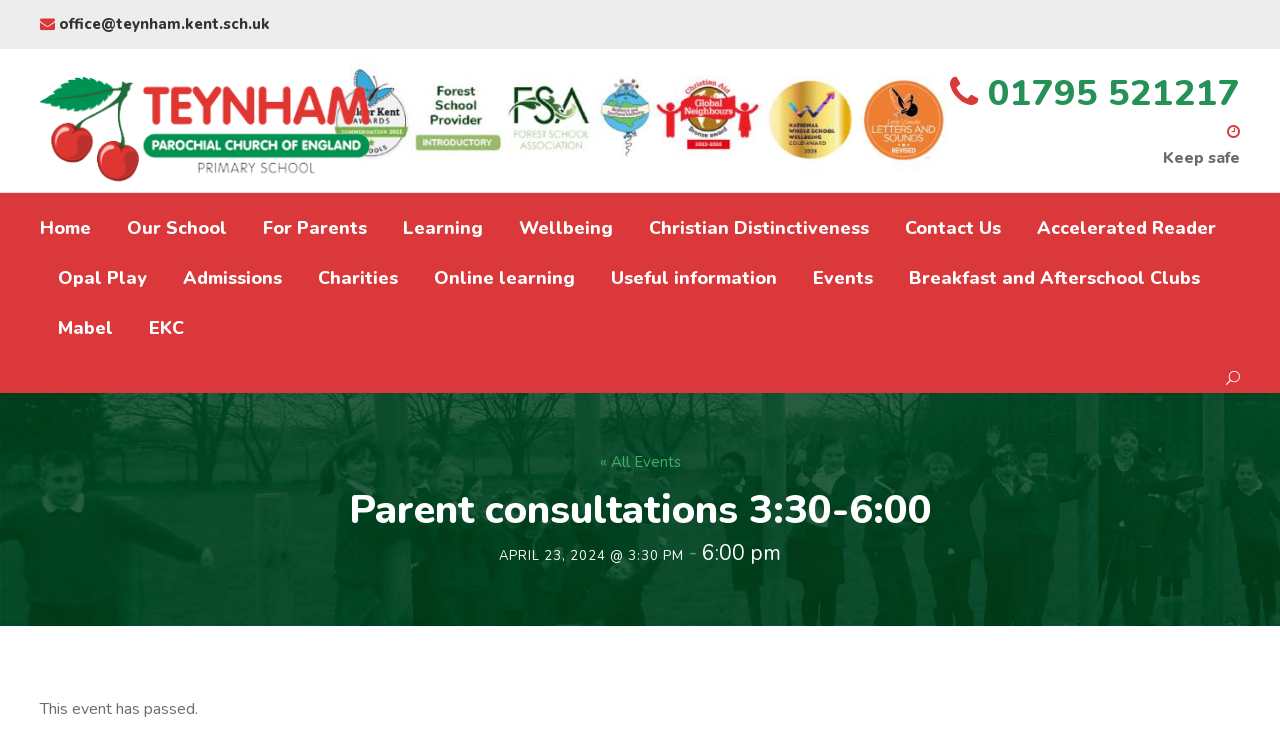

--- FILE ---
content_type: text/html; charset=UTF-8
request_url: https://www.teynham.kent.sch.uk/event/parent-consultations-330-600
body_size: 13890
content:
<!DOCTYPE html>
<html lang="en-GB" class="no-js">
<head>
	<meta charset="UTF-8">
	<meta name="viewport" content="width=device-width, initial-scale=1">
	<link rel="profile" href="http://gmpg.org/xfn/11">
	<link rel="pingback" href="https://www.teynham.kent.sch.uk/xmlrpc.php">
	<link rel='stylesheet' id='tribe-events-views-v2-bootstrap-datepicker-styles-css' href='https://www.teynham.kent.sch.uk/wp-content/plugins/the-events-calendar/vendor/bootstrap-datepicker/css/bootstrap-datepicker.standalone.min.css?ver=6.11.1' type='text/css' media='all' />
<link rel='stylesheet' id='tec-variables-skeleton-css' href='https://www.teynham.kent.sch.uk/wp-content/plugins/event-tickets/common/src/resources/css/variables-skeleton.min.css?ver=6.5.5' type='text/css' media='all' />
<link rel='stylesheet' id='tribe-common-skeleton-style-css' href='https://www.teynham.kent.sch.uk/wp-content/plugins/event-tickets/common/src/resources/css/common-skeleton.min.css?ver=6.5.5' type='text/css' media='all' />
<link rel='stylesheet' id='tribe-tooltipster-css-css' href='https://www.teynham.kent.sch.uk/wp-content/plugins/event-tickets/common/vendor/tooltipster/tooltipster.bundle.min.css?ver=6.5.5' type='text/css' media='all' />
<link rel='stylesheet' id='tribe-events-views-v2-skeleton-css' href='https://www.teynham.kent.sch.uk/wp-content/plugins/the-events-calendar/src/resources/css/views-skeleton.min.css?ver=6.11.1' type='text/css' media='all' />
<link rel='stylesheet' id='tec-variables-full-css' href='https://www.teynham.kent.sch.uk/wp-content/plugins/event-tickets/common/src/resources/css/variables-full.min.css?ver=6.5.5' type='text/css' media='all' />
<link rel='stylesheet' id='tribe-common-full-style-css' href='https://www.teynham.kent.sch.uk/wp-content/plugins/event-tickets/common/src/resources/css/common-full.min.css?ver=6.5.5' type='text/css' media='all' />
<link rel='stylesheet' id='tribe-events-views-v2-full-css' href='https://www.teynham.kent.sch.uk/wp-content/plugins/the-events-calendar/src/resources/css/views-full.min.css?ver=6.11.1' type='text/css' media='all' />
<link rel='stylesheet' id='tribe-events-views-v2-print-css' href='https://www.teynham.kent.sch.uk/wp-content/plugins/the-events-calendar/src/resources/css/views-print.min.css?ver=6.11.1' type='text/css' media='print' />
<meta name='robots' content='index, follow, max-image-preview:large, max-snippet:-1, max-video-preview:-1' />

	<!-- This site is optimized with the Yoast SEO plugin v21.1 - https://yoast.com/wordpress/plugins/seo/ -->
	<title>Parent consultations 3:30-6:00 - Teynham School</title>
	<link rel="canonical" href="https://www.teynham.kent.sch.uk/event/parent-consultations-330-600" />
	<meta property="og:locale" content="en_GB" />
	<meta property="og:type" content="article" />
	<meta property="og:title" content="Parent consultations 3:30-6:00 - Teynham School" />
	<meta property="og:url" content="https://www.teynham.kent.sch.uk/event/parent-consultations-330-600" />
	<meta property="og:site_name" content="Teynham School" />
	<meta property="article:modified_time" content="2024-10-28T12:05:07+00:00" />
	<meta name="twitter:card" content="summary_large_image" />
	<script type="application/ld+json" class="yoast-schema-graph">{"@context":"https://schema.org","@graph":[{"@type":"WebPage","@id":"https://www.teynham.kent.sch.uk/event/parent-consultations-330-600","url":"https://www.teynham.kent.sch.uk/event/parent-consultations-330-600","name":"Parent consultations 3:30-6:00 - Teynham School","isPartOf":{"@id":"https://www.teynham.kent.sch.uk/#website"},"datePublished":"2024-04-22T08:01:26+00:00","dateModified":"2024-10-28T12:05:07+00:00","breadcrumb":{"@id":"https://www.teynham.kent.sch.uk/event/parent-consultations-330-600#breadcrumb"},"inLanguage":"en-GB","potentialAction":[{"@type":"ReadAction","target":["https://www.teynham.kent.sch.uk/event/parent-consultations-330-600"]}]},{"@type":"BreadcrumbList","@id":"https://www.teynham.kent.sch.uk/event/parent-consultations-330-600#breadcrumb","itemListElement":[{"@type":"ListItem","position":1,"name":"Home","item":"https://www.teynham.kent.sch.uk/"},{"@type":"ListItem","position":2,"name":"Events","item":"https://www.teynham.kent.sch.uk/events/"},{"@type":"ListItem","position":3,"name":"Parent consultations 3:30-6:00"}]},{"@type":"WebSite","@id":"https://www.teynham.kent.sch.uk/#website","url":"https://www.teynham.kent.sch.uk/","name":"Teynham School","description":"Learn, Enjoy, Grow","potentialAction":[{"@type":"SearchAction","target":{"@type":"EntryPoint","urlTemplate":"https://www.teynham.kent.sch.uk/?s={search_term_string}"},"query-input":"required name=search_term_string"}],"inLanguage":"en-GB"},{"@type":"Event","name":"Parent consultations 3:30-6:00","description":"","url":"https://www.teynham.kent.sch.uk/event/parent-consultations-330-600/","eventAttendanceMode":"https://schema.org/OfflineEventAttendanceMode","eventStatus":"https://schema.org/EventScheduled","startDate":"2024-04-23T15:30:00+01:00","endDate":"2024-04-23T18:00:00+01:00","@id":"https://www.teynham.kent.sch.uk/event/parent-consultations-330-600#event","mainEntityOfPage":{"@id":"https://www.teynham.kent.sch.uk/event/parent-consultations-330-600"}}]}</script>
	<!-- / Yoast SEO plugin. -->


<link rel='dns-prefetch' href='//fonts.googleapis.com' />
<link rel="alternate" type="application/rss+xml" title="Teynham School &raquo; Feed" href="https://www.teynham.kent.sch.uk/feed" />
<link rel="alternate" type="application/rss+xml" title="Teynham School &raquo; Comments Feed" href="https://www.teynham.kent.sch.uk/comments/feed" />
<link rel="alternate" type="text/calendar" title="Teynham School &raquo; iCal Feed" href="https://www.teynham.kent.sch.uk/events/?ical=1" />
<script type="text/javascript">
/* <![CDATA[ */
window._wpemojiSettings = {"baseUrl":"https:\/\/s.w.org\/images\/core\/emoji\/15.0.3\/72x72\/","ext":".png","svgUrl":"https:\/\/s.w.org\/images\/core\/emoji\/15.0.3\/svg\/","svgExt":".svg","source":{"concatemoji":"https:\/\/www.teynham.kent.sch.uk\/wp-includes\/js\/wp-emoji-release.min.js?ver=6.6.4"}};
/*! This file is auto-generated */
!function(i,n){var o,s,e;function c(e){try{var t={supportTests:e,timestamp:(new Date).valueOf()};sessionStorage.setItem(o,JSON.stringify(t))}catch(e){}}function p(e,t,n){e.clearRect(0,0,e.canvas.width,e.canvas.height),e.fillText(t,0,0);var t=new Uint32Array(e.getImageData(0,0,e.canvas.width,e.canvas.height).data),r=(e.clearRect(0,0,e.canvas.width,e.canvas.height),e.fillText(n,0,0),new Uint32Array(e.getImageData(0,0,e.canvas.width,e.canvas.height).data));return t.every(function(e,t){return e===r[t]})}function u(e,t,n){switch(t){case"flag":return n(e,"\ud83c\udff3\ufe0f\u200d\u26a7\ufe0f","\ud83c\udff3\ufe0f\u200b\u26a7\ufe0f")?!1:!n(e,"\ud83c\uddfa\ud83c\uddf3","\ud83c\uddfa\u200b\ud83c\uddf3")&&!n(e,"\ud83c\udff4\udb40\udc67\udb40\udc62\udb40\udc65\udb40\udc6e\udb40\udc67\udb40\udc7f","\ud83c\udff4\u200b\udb40\udc67\u200b\udb40\udc62\u200b\udb40\udc65\u200b\udb40\udc6e\u200b\udb40\udc67\u200b\udb40\udc7f");case"emoji":return!n(e,"\ud83d\udc26\u200d\u2b1b","\ud83d\udc26\u200b\u2b1b")}return!1}function f(e,t,n){var r="undefined"!=typeof WorkerGlobalScope&&self instanceof WorkerGlobalScope?new OffscreenCanvas(300,150):i.createElement("canvas"),a=r.getContext("2d",{willReadFrequently:!0}),o=(a.textBaseline="top",a.font="600 32px Arial",{});return e.forEach(function(e){o[e]=t(a,e,n)}),o}function t(e){var t=i.createElement("script");t.src=e,t.defer=!0,i.head.appendChild(t)}"undefined"!=typeof Promise&&(o="wpEmojiSettingsSupports",s=["flag","emoji"],n.supports={everything:!0,everythingExceptFlag:!0},e=new Promise(function(e){i.addEventListener("DOMContentLoaded",e,{once:!0})}),new Promise(function(t){var n=function(){try{var e=JSON.parse(sessionStorage.getItem(o));if("object"==typeof e&&"number"==typeof e.timestamp&&(new Date).valueOf()<e.timestamp+604800&&"object"==typeof e.supportTests)return e.supportTests}catch(e){}return null}();if(!n){if("undefined"!=typeof Worker&&"undefined"!=typeof OffscreenCanvas&&"undefined"!=typeof URL&&URL.createObjectURL&&"undefined"!=typeof Blob)try{var e="postMessage("+f.toString()+"("+[JSON.stringify(s),u.toString(),p.toString()].join(",")+"));",r=new Blob([e],{type:"text/javascript"}),a=new Worker(URL.createObjectURL(r),{name:"wpTestEmojiSupports"});return void(a.onmessage=function(e){c(n=e.data),a.terminate(),t(n)})}catch(e){}c(n=f(s,u,p))}t(n)}).then(function(e){for(var t in e)n.supports[t]=e[t],n.supports.everything=n.supports.everything&&n.supports[t],"flag"!==t&&(n.supports.everythingExceptFlag=n.supports.everythingExceptFlag&&n.supports[t]);n.supports.everythingExceptFlag=n.supports.everythingExceptFlag&&!n.supports.flag,n.DOMReady=!1,n.readyCallback=function(){n.DOMReady=!0}}).then(function(){return e}).then(function(){var e;n.supports.everything||(n.readyCallback(),(e=n.source||{}).concatemoji?t(e.concatemoji):e.wpemoji&&e.twemoji&&(t(e.twemoji),t(e.wpemoji)))}))}((window,document),window._wpemojiSettings);
/* ]]> */
</script>
<link rel='stylesheet' id='dashicons-css' href='https://www.teynham.kent.sch.uk/wp-includes/css/dashicons.min.css?ver=6.6.4' type='text/css' media='all' />
<link rel='stylesheet' id='event-tickets-tickets-css-css' href='https://www.teynham.kent.sch.uk/wp-content/plugins/event-tickets/src/resources/css/tickets.min.css?ver=5.21.1' type='text/css' media='all' />
<link rel='stylesheet' id='event-tickets-tickets-rsvp-css-css' href='https://www.teynham.kent.sch.uk/wp-content/plugins/event-tickets/src/resources/css/rsvp-v1.min.css?ver=5.21.1' type='text/css' media='all' />
<link rel='stylesheet' id='tribe-events-v2-single-skeleton-css' href='https://www.teynham.kent.sch.uk/wp-content/plugins/the-events-calendar/src/resources/css/tribe-events-single-skeleton.min.css?ver=6.11.1' type='text/css' media='all' />
<link rel='stylesheet' id='tribe-events-v2-single-skeleton-full-css' href='https://www.teynham.kent.sch.uk/wp-content/plugins/the-events-calendar/src/resources/css/tribe-events-single-full.min.css?ver=6.11.1' type='text/css' media='all' />
<style id='wp-emoji-styles-inline-css' type='text/css'>

	img.wp-smiley, img.emoji {
		display: inline !important;
		border: none !important;
		box-shadow: none !important;
		height: 1em !important;
		width: 1em !important;
		margin: 0 0.07em !important;
		vertical-align: -0.1em !important;
		background: none !important;
		padding: 0 !important;
	}
</style>
<link rel='stylesheet' id='wp-block-library-css' href='https://www.teynham.kent.sch.uk/wp-includes/css/dist/block-library/style.min.css?ver=6.6.4' type='text/css' media='all' />
<style id='classic-theme-styles-inline-css' type='text/css'>
/*! This file is auto-generated */
.wp-block-button__link{color:#fff;background-color:#32373c;border-radius:9999px;box-shadow:none;text-decoration:none;padding:calc(.667em + 2px) calc(1.333em + 2px);font-size:1.125em}.wp-block-file__button{background:#32373c;color:#fff;text-decoration:none}
</style>
<style id='global-styles-inline-css' type='text/css'>
:root{--wp--preset--aspect-ratio--square: 1;--wp--preset--aspect-ratio--4-3: 4/3;--wp--preset--aspect-ratio--3-4: 3/4;--wp--preset--aspect-ratio--3-2: 3/2;--wp--preset--aspect-ratio--2-3: 2/3;--wp--preset--aspect-ratio--16-9: 16/9;--wp--preset--aspect-ratio--9-16: 9/16;--wp--preset--color--black: #000000;--wp--preset--color--cyan-bluish-gray: #abb8c3;--wp--preset--color--white: #ffffff;--wp--preset--color--pale-pink: #f78da7;--wp--preset--color--vivid-red: #cf2e2e;--wp--preset--color--luminous-vivid-orange: #ff6900;--wp--preset--color--luminous-vivid-amber: #fcb900;--wp--preset--color--light-green-cyan: #7bdcb5;--wp--preset--color--vivid-green-cyan: #00d084;--wp--preset--color--pale-cyan-blue: #8ed1fc;--wp--preset--color--vivid-cyan-blue: #0693e3;--wp--preset--color--vivid-purple: #9b51e0;--wp--preset--gradient--vivid-cyan-blue-to-vivid-purple: linear-gradient(135deg,rgba(6,147,227,1) 0%,rgb(155,81,224) 100%);--wp--preset--gradient--light-green-cyan-to-vivid-green-cyan: linear-gradient(135deg,rgb(122,220,180) 0%,rgb(0,208,130) 100%);--wp--preset--gradient--luminous-vivid-amber-to-luminous-vivid-orange: linear-gradient(135deg,rgba(252,185,0,1) 0%,rgba(255,105,0,1) 100%);--wp--preset--gradient--luminous-vivid-orange-to-vivid-red: linear-gradient(135deg,rgba(255,105,0,1) 0%,rgb(207,46,46) 100%);--wp--preset--gradient--very-light-gray-to-cyan-bluish-gray: linear-gradient(135deg,rgb(238,238,238) 0%,rgb(169,184,195) 100%);--wp--preset--gradient--cool-to-warm-spectrum: linear-gradient(135deg,rgb(74,234,220) 0%,rgb(151,120,209) 20%,rgb(207,42,186) 40%,rgb(238,44,130) 60%,rgb(251,105,98) 80%,rgb(254,248,76) 100%);--wp--preset--gradient--blush-light-purple: linear-gradient(135deg,rgb(255,206,236) 0%,rgb(152,150,240) 100%);--wp--preset--gradient--blush-bordeaux: linear-gradient(135deg,rgb(254,205,165) 0%,rgb(254,45,45) 50%,rgb(107,0,62) 100%);--wp--preset--gradient--luminous-dusk: linear-gradient(135deg,rgb(255,203,112) 0%,rgb(199,81,192) 50%,rgb(65,88,208) 100%);--wp--preset--gradient--pale-ocean: linear-gradient(135deg,rgb(255,245,203) 0%,rgb(182,227,212) 50%,rgb(51,167,181) 100%);--wp--preset--gradient--electric-grass: linear-gradient(135deg,rgb(202,248,128) 0%,rgb(113,206,126) 100%);--wp--preset--gradient--midnight: linear-gradient(135deg,rgb(2,3,129) 0%,rgb(40,116,252) 100%);--wp--preset--font-size--small: 13px;--wp--preset--font-size--medium: 20px;--wp--preset--font-size--large: 36px;--wp--preset--font-size--x-large: 42px;--wp--preset--spacing--20: 0.44rem;--wp--preset--spacing--30: 0.67rem;--wp--preset--spacing--40: 1rem;--wp--preset--spacing--50: 1.5rem;--wp--preset--spacing--60: 2.25rem;--wp--preset--spacing--70: 3.38rem;--wp--preset--spacing--80: 5.06rem;--wp--preset--shadow--natural: 6px 6px 9px rgba(0, 0, 0, 0.2);--wp--preset--shadow--deep: 12px 12px 50px rgba(0, 0, 0, 0.4);--wp--preset--shadow--sharp: 6px 6px 0px rgba(0, 0, 0, 0.2);--wp--preset--shadow--outlined: 6px 6px 0px -3px rgba(255, 255, 255, 1), 6px 6px rgba(0, 0, 0, 1);--wp--preset--shadow--crisp: 6px 6px 0px rgba(0, 0, 0, 1);}:where(.is-layout-flex){gap: 0.5em;}:where(.is-layout-grid){gap: 0.5em;}body .is-layout-flex{display: flex;}.is-layout-flex{flex-wrap: wrap;align-items: center;}.is-layout-flex > :is(*, div){margin: 0;}body .is-layout-grid{display: grid;}.is-layout-grid > :is(*, div){margin: 0;}:where(.wp-block-columns.is-layout-flex){gap: 2em;}:where(.wp-block-columns.is-layout-grid){gap: 2em;}:where(.wp-block-post-template.is-layout-flex){gap: 1.25em;}:where(.wp-block-post-template.is-layout-grid){gap: 1.25em;}.has-black-color{color: var(--wp--preset--color--black) !important;}.has-cyan-bluish-gray-color{color: var(--wp--preset--color--cyan-bluish-gray) !important;}.has-white-color{color: var(--wp--preset--color--white) !important;}.has-pale-pink-color{color: var(--wp--preset--color--pale-pink) !important;}.has-vivid-red-color{color: var(--wp--preset--color--vivid-red) !important;}.has-luminous-vivid-orange-color{color: var(--wp--preset--color--luminous-vivid-orange) !important;}.has-luminous-vivid-amber-color{color: var(--wp--preset--color--luminous-vivid-amber) !important;}.has-light-green-cyan-color{color: var(--wp--preset--color--light-green-cyan) !important;}.has-vivid-green-cyan-color{color: var(--wp--preset--color--vivid-green-cyan) !important;}.has-pale-cyan-blue-color{color: var(--wp--preset--color--pale-cyan-blue) !important;}.has-vivid-cyan-blue-color{color: var(--wp--preset--color--vivid-cyan-blue) !important;}.has-vivid-purple-color{color: var(--wp--preset--color--vivid-purple) !important;}.has-black-background-color{background-color: var(--wp--preset--color--black) !important;}.has-cyan-bluish-gray-background-color{background-color: var(--wp--preset--color--cyan-bluish-gray) !important;}.has-white-background-color{background-color: var(--wp--preset--color--white) !important;}.has-pale-pink-background-color{background-color: var(--wp--preset--color--pale-pink) !important;}.has-vivid-red-background-color{background-color: var(--wp--preset--color--vivid-red) !important;}.has-luminous-vivid-orange-background-color{background-color: var(--wp--preset--color--luminous-vivid-orange) !important;}.has-luminous-vivid-amber-background-color{background-color: var(--wp--preset--color--luminous-vivid-amber) !important;}.has-light-green-cyan-background-color{background-color: var(--wp--preset--color--light-green-cyan) !important;}.has-vivid-green-cyan-background-color{background-color: var(--wp--preset--color--vivid-green-cyan) !important;}.has-pale-cyan-blue-background-color{background-color: var(--wp--preset--color--pale-cyan-blue) !important;}.has-vivid-cyan-blue-background-color{background-color: var(--wp--preset--color--vivid-cyan-blue) !important;}.has-vivid-purple-background-color{background-color: var(--wp--preset--color--vivid-purple) !important;}.has-black-border-color{border-color: var(--wp--preset--color--black) !important;}.has-cyan-bluish-gray-border-color{border-color: var(--wp--preset--color--cyan-bluish-gray) !important;}.has-white-border-color{border-color: var(--wp--preset--color--white) !important;}.has-pale-pink-border-color{border-color: var(--wp--preset--color--pale-pink) !important;}.has-vivid-red-border-color{border-color: var(--wp--preset--color--vivid-red) !important;}.has-luminous-vivid-orange-border-color{border-color: var(--wp--preset--color--luminous-vivid-orange) !important;}.has-luminous-vivid-amber-border-color{border-color: var(--wp--preset--color--luminous-vivid-amber) !important;}.has-light-green-cyan-border-color{border-color: var(--wp--preset--color--light-green-cyan) !important;}.has-vivid-green-cyan-border-color{border-color: var(--wp--preset--color--vivid-green-cyan) !important;}.has-pale-cyan-blue-border-color{border-color: var(--wp--preset--color--pale-cyan-blue) !important;}.has-vivid-cyan-blue-border-color{border-color: var(--wp--preset--color--vivid-cyan-blue) !important;}.has-vivid-purple-border-color{border-color: var(--wp--preset--color--vivid-purple) !important;}.has-vivid-cyan-blue-to-vivid-purple-gradient-background{background: var(--wp--preset--gradient--vivid-cyan-blue-to-vivid-purple) !important;}.has-light-green-cyan-to-vivid-green-cyan-gradient-background{background: var(--wp--preset--gradient--light-green-cyan-to-vivid-green-cyan) !important;}.has-luminous-vivid-amber-to-luminous-vivid-orange-gradient-background{background: var(--wp--preset--gradient--luminous-vivid-amber-to-luminous-vivid-orange) !important;}.has-luminous-vivid-orange-to-vivid-red-gradient-background{background: var(--wp--preset--gradient--luminous-vivid-orange-to-vivid-red) !important;}.has-very-light-gray-to-cyan-bluish-gray-gradient-background{background: var(--wp--preset--gradient--very-light-gray-to-cyan-bluish-gray) !important;}.has-cool-to-warm-spectrum-gradient-background{background: var(--wp--preset--gradient--cool-to-warm-spectrum) !important;}.has-blush-light-purple-gradient-background{background: var(--wp--preset--gradient--blush-light-purple) !important;}.has-blush-bordeaux-gradient-background{background: var(--wp--preset--gradient--blush-bordeaux) !important;}.has-luminous-dusk-gradient-background{background: var(--wp--preset--gradient--luminous-dusk) !important;}.has-pale-ocean-gradient-background{background: var(--wp--preset--gradient--pale-ocean) !important;}.has-electric-grass-gradient-background{background: var(--wp--preset--gradient--electric-grass) !important;}.has-midnight-gradient-background{background: var(--wp--preset--gradient--midnight) !important;}.has-small-font-size{font-size: var(--wp--preset--font-size--small) !important;}.has-medium-font-size{font-size: var(--wp--preset--font-size--medium) !important;}.has-large-font-size{font-size: var(--wp--preset--font-size--large) !important;}.has-x-large-font-size{font-size: var(--wp--preset--font-size--x-large) !important;}
:where(.wp-block-post-template.is-layout-flex){gap: 1.25em;}:where(.wp-block-post-template.is-layout-grid){gap: 1.25em;}
:where(.wp-block-columns.is-layout-flex){gap: 2em;}:where(.wp-block-columns.is-layout-grid){gap: 2em;}
:root :where(.wp-block-pullquote){font-size: 1.5em;line-height: 1.6;}
</style>
<link rel='stylesheet' id='contact-form-7-css' href='https://www.teynham.kent.sch.uk/wp-content/plugins/contact-form-7/includes/css/styles.css?ver=5.9.8' type='text/css' media='all' />
<link rel='stylesheet' id='gdlr-core-google-font-css' href='https://fonts.googleapis.com/css?family=Nunito%3A200%2C200italic%2C300%2C300italic%2Cregular%2Citalic%2C600%2C600italic%2C700%2C700italic%2C800%2C800italic%2C900%2C900italic&#038;subset=vietnamese%2Clatin%2Clatin-ext&#038;ver=6.6.4' type='text/css' media='all' />
<link rel='stylesheet' id='gdlr-core-plugin-css' href='https://www.teynham.kent.sch.uk/wp-content/plugins/goodlayers-core/plugins/combine/style.css?ver=6.6.4' type='text/css' media='all' />
<link rel='stylesheet' id='gdlr-core-page-builder-css' href='https://www.teynham.kent.sch.uk/wp-content/plugins/goodlayers-core/include/css/page-builder.css?ver=6.6.4' type='text/css' media='all' />
<link rel='stylesheet' id='rs-plugin-settings-css' href='https://www.teynham.kent.sch.uk/wp-content/plugins/revslider/public/assets/css/settings.css?ver=5.4.8' type='text/css' media='all' />
<style id='rs-plugin-settings-inline-css' type='text/css'>
#rs-demo-id {}
</style>
<link rel='stylesheet' id='event-tickets-rsvp-css' href='https://www.teynham.kent.sch.uk/wp-content/plugins/event-tickets/src/resources/css/rsvp.min.css?ver=5.21.1' type='text/css' media='all' />
<link rel='stylesheet' id='kingster-style-core-css' href='https://www.teynham.kent.sch.uk/wp-content/themes/kingster/css/style-core.css?ver=6.6.4' type='text/css' media='all' />
<link rel='stylesheet' id='kingster-custom-style-css' href='https://www.teynham.kent.sch.uk/wp-content/uploads/kingster-style-custom.css?1740998920&#038;ver=6.6.4' type='text/css' media='all' />
<script type="text/javascript" src="https://www.teynham.kent.sch.uk/wp-includes/js/jquery/jquery.min.js?ver=3.7.1" id="jquery-core-js"></script>
<script type="text/javascript" src="https://www.teynham.kent.sch.uk/wp-includes/js/jquery/jquery-migrate.min.js?ver=3.4.1" id="jquery-migrate-js"></script>
<script type="text/javascript" src="https://www.teynham.kent.sch.uk/wp-content/plugins/event-tickets/common/src/resources/js/tribe-common.min.js?ver=6.5.5" id="tribe-common-js"></script>
<script type="text/javascript" src="https://www.teynham.kent.sch.uk/wp-content/plugins/the-events-calendar/src/resources/js/views/breakpoints.min.js?ver=6.11.1" id="tribe-events-views-v2-breakpoints-js"></script>
<script type="text/javascript" src="https://www.teynham.kent.sch.uk/wp-content/plugins/revslider/public/assets/js/jquery.themepunch.tools.min.js?ver=5.4.8" id="tp-tools-js"></script>
<script type="text/javascript" src="https://www.teynham.kent.sch.uk/wp-content/plugins/revslider/public/assets/js/jquery.themepunch.revolution.min.js?ver=5.4.8" id="revmin-js"></script>
<!--[if lt IE 9]>
<script type="text/javascript" src="https://www.teynham.kent.sch.uk/wp-content/themes/kingster/js/html5.js?ver=6.6.4" id="kingster-html5js-js"></script>
<![endif]-->
<link rel="https://api.w.org/" href="https://www.teynham.kent.sch.uk/wp-json/" /><link rel="alternate" title="JSON" type="application/json" href="https://www.teynham.kent.sch.uk/wp-json/wp/v2/tribe_events/21744" /><link rel="EditURI" type="application/rsd+xml" title="RSD" href="https://www.teynham.kent.sch.uk/xmlrpc.php?rsd" />
<meta name="generator" content="WordPress 6.6.4" />
<link rel='shortlink' href='https://www.teynham.kent.sch.uk/?p=21744' />
<link rel="alternate" title="oEmbed (JSON)" type="application/json+oembed" href="https://www.teynham.kent.sch.uk/wp-json/oembed/1.0/embed?url=https%3A%2F%2Fwww.teynham.kent.sch.uk%2Fevent%2Fparent-consultations-330-600" />
<link rel="alternate" title="oEmbed (XML)" type="text/xml+oembed" href="https://www.teynham.kent.sch.uk/wp-json/oembed/1.0/embed?url=https%3A%2F%2Fwww.teynham.kent.sch.uk%2Fevent%2Fparent-consultations-330-600&#038;format=xml" />
<meta name="et-api-version" content="v1"><meta name="et-api-origin" content="https://www.teynham.kent.sch.uk"><link rel="https://theeventscalendar.com/" href="https://www.teynham.kent.sch.uk/wp-json/tribe/tickets/v1/" /><meta name="tec-api-version" content="v1"><meta name="tec-api-origin" content="https://www.teynham.kent.sch.uk"><link rel="alternate" href="https://www.teynham.kent.sch.uk/wp-json/tribe/events/v1/events/21744" /><meta name="generator" content="Powered by Slider Revolution 5.4.8 - responsive, Mobile-Friendly Slider Plugin for WordPress with comfortable drag and drop interface." />
<link rel="icon" href="https://www.teynham.kent.sch.uk/wp-content/uploads/2018/11/cropped-siteicon-32x32.png" sizes="32x32" />
<link rel="icon" href="https://www.teynham.kent.sch.uk/wp-content/uploads/2018/11/cropped-siteicon-192x192.png" sizes="192x192" />
<link rel="apple-touch-icon" href="https://www.teynham.kent.sch.uk/wp-content/uploads/2018/11/cropped-siteicon-180x180.png" />
<meta name="msapplication-TileImage" content="https://www.teynham.kent.sch.uk/wp-content/uploads/2018/11/cropped-siteicon-270x270.png" />
<script type="text/javascript">function setREVStartSize(e){									
						try{ e.c=jQuery(e.c);var i=jQuery(window).width(),t=9999,r=0,n=0,l=0,f=0,s=0,h=0;
							if(e.responsiveLevels&&(jQuery.each(e.responsiveLevels,function(e,f){f>i&&(t=r=f,l=e),i>f&&f>r&&(r=f,n=e)}),t>r&&(l=n)),f=e.gridheight[l]||e.gridheight[0]||e.gridheight,s=e.gridwidth[l]||e.gridwidth[0]||e.gridwidth,h=i/s,h=h>1?1:h,f=Math.round(h*f),"fullscreen"==e.sliderLayout){var u=(e.c.width(),jQuery(window).height());if(void 0!=e.fullScreenOffsetContainer){var c=e.fullScreenOffsetContainer.split(",");if (c) jQuery.each(c,function(e,i){u=jQuery(i).length>0?u-jQuery(i).outerHeight(!0):u}),e.fullScreenOffset.split("%").length>1&&void 0!=e.fullScreenOffset&&e.fullScreenOffset.length>0?u-=jQuery(window).height()*parseInt(e.fullScreenOffset,0)/100:void 0!=e.fullScreenOffset&&e.fullScreenOffset.length>0&&(u-=parseInt(e.fullScreenOffset,0))}f=u}else void 0!=e.minHeight&&f<e.minHeight&&(f=e.minHeight);e.c.closest(".rev_slider_wrapper").css({height:f})					
						}catch(d){console.log("Failure at Presize of Slider:"+d)}						
					};</script>
		<style type="text/css" id="wp-custom-css">
			body {letter-spacing:0!important;}
ul.linklist {list-style:none;margin:0;padding:0;}
ul.linklist li {list-style:none;padding:0.25em 0;margin:0;display:block;width:100%;border-bottom: 1px solid #ededed;}
ul.linklist li a {display:block;width:100%;}

.tribe-common--breakpoint-medium.tribe-events .tribe-events-l-container {
	padding-top:0!important;
}		</style>
		</head>

<body class="tribe_events-template-default single single-tribe_events postid-21744 gdlr-core-body tribe-no-js page-template-kingster tec-no-tickets-on-recurring tec-no-rsvp-on-recurring tribe-filter-live kingster-body kingster-body-front kingster-full  kingster-with-sticky-navigation  kingster-blockquote-style-1 gdlr-core-link-to-lightbox events-single tribe-events-style-full tribe-events-style-theme tribe-theme-kingster">
<div class="kingster-mobile-header-wrap" ><div class="kingster-mobile-header kingster-header-background kingster-style-slide kingster-sticky-mobile-navigation " id="kingster-mobile-header" ><div class="kingster-mobile-header-container kingster-container clearfix" ><div class="kingster-logo  kingster-item-pdlr"><div class="kingster-logo-inner"><a class="" href="https://www.teynham.kent.sch.uk/" ><img src="https://www.teynham.kent.sch.uk/wp-content/uploads/2018/11/teynham-school-logo.png" alt="Teynham School" width="347" height="110" /></a></div></div><div class="kingster-mobile-menu-right" ><div class="kingster-main-menu-search" id="kingster-mobile-top-search" ><i class="fa fa-search" ></i></div><div class="kingster-top-search-wrap" >
	<div class="kingster-top-search-close" ></div>

	<div class="kingster-top-search-row" >
		<div class="kingster-top-search-cell" >
			<form role="search" method="get" class="search-form" action="https://www.teynham.kent.sch.uk/">
	<input type="text" class="search-field kingster-title-font" placeholder="Search..." value="" name="s">
	<div class="kingster-top-search-submit"><i class="fa fa-search" ></i></div>
	<input type="submit" class="search-submit" value="Search">
	<div class="kingster-top-search-close"><i class="icon_close" ></i></div>
</form>
		</div>
	</div>

</div>
<div class="kingster-overlay-menu kingster-mobile-menu" id="kingster-mobile-menu" ><a class="kingster-overlay-menu-icon kingster-mobile-menu-button kingster-mobile-button-hamburger" href="#" ><span></span></a><div class="kingster-overlay-menu-content kingster-navigation-font" ><div class="kingster-overlay-menu-close" ></div><div class="kingster-overlay-menu-row" ><div class="kingster-overlay-menu-cell" ><ul id="menu-school-menu" class="menu"><li class="menu-item menu-item-type-post_type menu-item-object-page menu-item-home menu-item-6138"><a href="https://www.teynham.kent.sch.uk/">Home</a></li>
<li class="menu-item menu-item-type-post_type menu-item-object-page menu-item-has-children menu-item-6307"><a href="https://www.teynham.kent.sch.uk/our-school">Our School</a>
<ul class="sub-menu">
	<li class="menu-item menu-item-type-post_type menu-item-object-page menu-item-6228"><a href="https://www.teynham.kent.sch.uk/our-school/head-teacher-welcome">Head Teacher – Welcome</a></li>
	<li class="menu-item menu-item-type-post_type menu-item-object-page menu-item-6235"><a href="https://www.teynham.kent.sch.uk/our-school/vision-mission-and-priority-statements">Vision with Intent, Implementation and Impact Statements</a></li>
	<li class="menu-item menu-item-type-post_type menu-item-object-page menu-item-6896"><a href="https://www.teynham.kent.sch.uk/our-school/ofsted-report">Ofsted Report</a></li>
	<li class="menu-item menu-item-type-post_type menu-item-object-page menu-item-6234"><a href="https://www.teynham.kent.sch.uk/our-school/policies-documentation">Policies &#038; Documentation</a></li>
	<li class="menu-item menu-item-type-post_type menu-item-object-page menu-item-8192"><a href="https://www.teynham.kent.sch.uk/our-school/governors">Governors</a></li>
	<li class="menu-item menu-item-type-post_type menu-item-object-page menu-item-6274"><a href="https://www.teynham.kent.sch.uk/wellbeing/sen">SEN</a></li>
	<li class="menu-item menu-item-type-post_type menu-item-object-page menu-item-6658"><a href="https://www.teynham.kent.sch.uk/our-school/meet-the-staff">Meet the Staff</a></li>
	<li class="menu-item menu-item-type-post_type menu-item-object-page menu-item-8076"><a href="https://www.teynham.kent.sch.uk/our-school/volunteers">Volunteers</a></li>
	<li class="menu-item menu-item-type-post_type menu-item-object-page menu-item-6233"><a href="https://www.teynham.kent.sch.uk/our-school/partnerships-with-other-schools">Partnerships with Other Schools</a></li>
</ul>
</li>
<li class="menu-item menu-item-type-post_type menu-item-object-page menu-item-has-children menu-item-6266"><a href="https://www.teynham.kent.sch.uk/for-parents">For Parents</a>
<ul class="sub-menu">
	<li class="menu-item menu-item-type-post_type menu-item-object-page menu-item-6267"><a href="https://www.teynham.kent.sch.uk/for-parents/handbook-for-parents">Attendance</a></li>
	<li class="menu-item menu-item-type-post_type menu-item-object-page menu-item-6268"><a href="https://www.teynham.kent.sch.uk/for-parents/lunchtime-information">Food and Drink Information</a></li>
	<li class="menu-item menu-item-type-post_type menu-item-object-page menu-item-6270"><a href="https://www.teynham.kent.sch.uk/for-parents/lunchtime-information/school-newsletters-and-downloadable-forms">Newsletters and Information</a></li>
	<li class="menu-item menu-item-type-post_type menu-item-object-page menu-item-20687"><a href="https://www.teynham.kent.sch.uk/for-parents/uniform">Uniform</a></li>
	<li class="menu-item menu-item-type-post_type menu-item-object-page menu-item-21260"><a href="https://www.teynham.kent.sch.uk/for-parents/makaton">Makaton</a></li>
	<li class="menu-item menu-item-type-custom menu-item-object-custom menu-item-6337"><a href="/events">Calendar</a></li>
</ul>
</li>
<li class="menu-item menu-item-type-post_type menu-item-object-page menu-item-has-children menu-item-8736"><a href="https://www.teynham.kent.sch.uk/learning">Learning</a>
<ul class="sub-menu">
	<li class="menu-item menu-item-type-post_type menu-item-object-page menu-item-has-children menu-item-6258"><a href="https://www.teynham.kent.sch.uk/learning/curriculum">Curriculum</a>
	<ul class="sub-menu">
		<li class="menu-item menu-item-type-post_type menu-item-object-page menu-item-15174"><a href="https://www.teynham.kent.sch.uk/learning/curriculum/english">English</a></li>
		<li class="menu-item menu-item-type-post_type menu-item-object-page menu-item-15212"><a href="https://www.teynham.kent.sch.uk/learning/curriculum/geography">Geography</a></li>
		<li class="menu-item menu-item-type-post_type menu-item-object-page menu-item-15462"><a href="https://www.teynham.kent.sch.uk/learning/curriculum/history">History</a></li>
		<li class="menu-item menu-item-type-post_type menu-item-object-page menu-item-has-children menu-item-15157"><a href="https://www.teynham.kent.sch.uk/learning/curriculum/maths-curriculum">Maths</a>
		<ul class="sub-menu">
			<li class="menu-item menu-item-type-post_type menu-item-object-page menu-item-20596"><a href="https://www.teynham.kent.sch.uk/learning/curriculum/maths-curriculum/progression-maps-for-maths">Progression Maps for Maths</a></li>
		</ul>
</li>
		<li class="menu-item menu-item-type-post_type menu-item-object-page menu-item-15463"><a href="https://www.teynham.kent.sch.uk/learning/curriculum/mfl">MFL – Modern Foreign Languages</a></li>
		<li class="menu-item menu-item-type-post_type menu-item-object-page menu-item-15461"><a href="https://www.teynham.kent.sch.uk/learning/curriculum/music">Music</a></li>
		<li class="menu-item menu-item-type-post_type menu-item-object-page menu-item-15464"><a href="https://www.teynham.kent.sch.uk/learning/curriculum/pshe">PSHE – Personal, Social, Health &#038; Economic</a></li>
		<li class="menu-item menu-item-type-post_type menu-item-object-page menu-item-14121"><a href="https://www.teynham.kent.sch.uk/learning/curriculum/r-e-carriculum">R E</a></li>
		<li class="menu-item menu-item-type-post_type menu-item-object-page menu-item-15162"><a href="https://www.teynham.kent.sch.uk/learning/curriculum/science-curriculum">Science</a></li>
		<li class="menu-item menu-item-type-post_type menu-item-object-page menu-item-6263"><a href="https://www.teynham.kent.sch.uk/learning/curriculum/sports-page">Sports</a></li>
	</ul>
</li>
	<li class="menu-item menu-item-type-post_type menu-item-object-page menu-item-has-children menu-item-8748"><a href="https://www.teynham.kent.sch.uk/learning/classes">Classes</a>
	<ul class="sub-menu">
		<li class="menu-item menu-item-type-post_type menu-item-object-page menu-item-8739"><a href="https://www.teynham.kent.sch.uk/learning/classes/reception-ladybird">Reception – Ladybird</a></li>
		<li class="menu-item menu-item-type-post_type menu-item-object-page menu-item-8738"><a href="https://www.teynham.kent.sch.uk/learning/classes/year-1-dormouse">Year 1 – Dormouse</a></li>
		<li class="menu-item menu-item-type-post_type menu-item-object-page menu-item-8772"><a href="https://www.teynham.kent.sch.uk/learning/classes/year-2-rabbit">Year 2 – Rabbit</a></li>
		<li class="menu-item menu-item-type-post_type menu-item-object-page menu-item-8771"><a href="https://www.teynham.kent.sch.uk/learning/classes/year-3-otter">Year 3 – Otter</a></li>
		<li class="menu-item menu-item-type-post_type menu-item-object-page menu-item-8770"><a href="https://www.teynham.kent.sch.uk/learning/classes/year-4-hedgehog">Year 4 – Hedgehog</a></li>
		<li class="menu-item menu-item-type-post_type menu-item-object-page menu-item-8769"><a href="https://www.teynham.kent.sch.uk/learning/classes/year-5-robin">Year 5 – Robin</a></li>
		<li class="menu-item menu-item-type-post_type menu-item-object-page menu-item-8768"><a href="https://www.teynham.kent.sch.uk/learning/classes/year-6-owl">Year 6 – Owl</a></li>
	</ul>
</li>
	<li class="menu-item menu-item-type-post_type menu-item-object-page menu-item-6260"><a href="https://www.teynham.kent.sch.uk/learning/forest-school">Forest School</a></li>
	<li class="menu-item menu-item-type-post_type menu-item-object-page menu-item-6262"><a href="https://www.teynham.kent.sch.uk/learning/schools-clubs">Schools Houses</a></li>
</ul>
</li>
<li class="menu-item menu-item-type-post_type menu-item-object-page menu-item-has-children menu-item-6271"><a href="https://www.teynham.kent.sch.uk/wellbeing">Wellbeing</a>
<ul class="sub-menu">
	<li class="menu-item menu-item-type-post_type menu-item-object-page menu-item-8109"><a href="https://www.teynham.kent.sch.uk/wellbeing/online-safety">Online Safety</a></li>
	<li class="menu-item menu-item-type-post_type menu-item-object-page menu-item-6273"><a href="https://www.teynham.kent.sch.uk/wellbeing/safeguarding">Safeguarding</a></li>
</ul>
</li>
<li class="menu-item menu-item-type-post_type menu-item-object-page menu-item-has-children menu-item-14123"><a href="https://www.teynham.kent.sch.uk/christian-distinctiveness">Christian Distinctiveness</a>
<ul class="sub-menu">
	<li class="menu-item menu-item-type-post_type menu-item-object-page menu-item-14120"><a href="https://www.teynham.kent.sch.uk/collective-worship">Collective Worship</a></li>
	<li class="menu-item menu-item-type-post_type menu-item-object-page menu-item-6276"><a href="https://www.teynham.kent.sch.uk/community-links">Community Links</a></li>
	<li class="menu-item menu-item-type-post_type menu-item-object-page menu-item-14118"><a href="https://www.teynham.kent.sch.uk/spiritual-development">Spiritual Development</a></li>
</ul>
</li>
<li class="menu-item menu-item-type-post_type menu-item-object-page menu-item-has-children menu-item-6309"><a href="https://www.teynham.kent.sch.uk/contact-us">Contact Us</a>
<ul class="sub-menu">
	<li class="menu-item menu-item-type-post_type menu-item-object-page menu-item-6279"><a href="https://www.teynham.kent.sch.uk/contact-us/terms-of-use">Terms of Use</a></li>
	<li class="menu-item menu-item-type-post_type menu-item-object-page menu-item-6864"><a href="https://www.teynham.kent.sch.uk/contact-us/use-of-cookies">Use of Cookies</a></li>
</ul>
</li>
<li class="menu-item menu-item-type-post_type menu-item-object-page menu-item-21279"><a href="https://www.teynham.kent.sch.uk/learning/curriculum/accelerated-reader">Accelerated Reader</a></li>
<li class="menu-item menu-item-type-post_type menu-item-object-page menu-item-21280"><a href="https://www.teynham.kent.sch.uk/our-school/opal-play">Opal Play</a></li>
<li class="menu-item menu-item-type-post_type menu-item-object-page menu-item-21316"><a href="https://www.teynham.kent.sch.uk/for-parents/admissions-2">Admissions</a></li>
<li class="menu-item menu-item-type-post_type menu-item-object-page menu-item-21319"><a href="https://www.teynham.kent.sch.uk/charities">Charities</a></li>
<li class="menu-item menu-item-type-post_type menu-item-object-page menu-item-21324"><a href="https://www.teynham.kent.sch.uk/learning/online-learning">Online learning</a></li>
<li class="menu-item menu-item-type-post_type menu-item-object-page menu-item-21327"><a href="https://www.teynham.kent.sch.uk/for-parents/useful-information">Useful information</a></li>
<li class="menu-item menu-item-type-post_type menu-item-object-page menu-item-21418"><a href="https://www.teynham.kent.sch.uk/for-parents/events">Events</a></li>
<li class="menu-item menu-item-type-post_type menu-item-object-page menu-item-21564"><a href="https://www.teynham.kent.sch.uk/for-parents/breakfast-and-after-school-clubs">Breakfast and Afterschool Clubs</a></li>
<li class="menu-item menu-item-type-post_type menu-item-object-page menu-item-21834"><a href="https://www.teynham.kent.sch.uk/for-parents/mabel">Mabel</a></li>
<li class="menu-item menu-item-type-post_type menu-item-object-page menu-item-23387"><a href="https://www.teynham.kent.sch.uk/for-parents/ekc">EKC</a></li>
</ul></div></div></div></div></div></div></div></div><div class="kingster-body-outer-wrapper ">
		<div class="kingster-body-wrapper clearfix  kingster-with-frame">
	<div class="kingster-top-bar" ><div class="kingster-top-bar-background" ></div><div class="kingster-top-bar-container kingster-container " ><div class="kingster-top-bar-container-inner clearfix" ><div class="kingster-top-bar-left kingster-item-pdlr"><strong><a href="mailto:office@teynham.kent.sch.uk"><i class="fa fa-envelope red"></i> office@teynham.kent.sch.uk</a></strong></div><div class="kingster-top-bar-right kingster-item-pdlr"><div class="kingster-top-bar-right-social" ></div></div></div></div></div>	
<header class="kingster-header-wrap kingster-header-style-bar kingster-header-background  kingster-style-left" >
	<div class="kingster-header-container clearfix  kingster-container">
		<div class="kingster-header-container-inner">
		<div class="kingster-logo  kingster-item-pdlr"><div class="kingster-logo-inner"><a class="" href="https://www.teynham.kent.sch.uk/" ><img src="https://www.teynham.kent.sch.uk/wp-content/uploads/2018/11/teynham-school-logo.png" alt="Teynham School" width="347" height="110" /></a></div></div><div class="kingster-logo-right-text kingster-item-pdlr" ><h3  style="margin:0;"><a href="tel:01795521217" class="green" ><i class="fa fa-phone red"></i> <strong>01795 521217</strong></a></h3>
<p class="lg"><strong><i class="fa fa-clock-o red"></i> <span class="red">   </span><br />
Keep safe </p>
<p></strong></p>
</div>		</div>
	</div>
</header><!-- header -->
<div class="kingster-navigation-bar-wrap  kingster-style-solid kingster-sticky-navigation kingster-sticky-navigation-height kingster-style-left  kingster-style-fixed" >
	<div class="kingster-navigation-background" ></div>
	<div class="kingster-navigation-container clearfix  kingster-container">
				<div class="kingster-navigation kingster-item-pdlr clearfix " >
		<div class="kingster-main-menu" id="kingster-main-menu" ><ul id="menu-school-menu-1" class="sf-menu"><li  class="menu-item menu-item-type-post_type menu-item-object-page menu-item-home menu-item-6138 kingster-normal-menu"><a href="https://www.teynham.kent.sch.uk/">Home</a></li>
<li  class="menu-item menu-item-type-post_type menu-item-object-page menu-item-has-children menu-item-6307 kingster-normal-menu"><a href="https://www.teynham.kent.sch.uk/our-school" class="sf-with-ul-pre">Our School</a>
<ul class="sub-menu">
	<li  class="menu-item menu-item-type-post_type menu-item-object-page menu-item-6228" data-size="60"><a href="https://www.teynham.kent.sch.uk/our-school/head-teacher-welcome">Head Teacher – Welcome</a></li>
	<li  class="menu-item menu-item-type-post_type menu-item-object-page menu-item-6235" data-size="60"><a href="https://www.teynham.kent.sch.uk/our-school/vision-mission-and-priority-statements">Vision with Intent, Implementation and Impact Statements</a></li>
	<li  class="menu-item menu-item-type-post_type menu-item-object-page menu-item-6896" data-size="60"><a href="https://www.teynham.kent.sch.uk/our-school/ofsted-report">Ofsted Report</a></li>
	<li  class="menu-item menu-item-type-post_type menu-item-object-page menu-item-6234" data-size="60"><a href="https://www.teynham.kent.sch.uk/our-school/policies-documentation">Policies &#038; Documentation</a></li>
	<li  class="menu-item menu-item-type-post_type menu-item-object-page menu-item-8192" data-size="60"><a href="https://www.teynham.kent.sch.uk/our-school/governors">Governors</a></li>
	<li  class="menu-item menu-item-type-post_type menu-item-object-page menu-item-6274" data-size="60"><a href="https://www.teynham.kent.sch.uk/wellbeing/sen">SEN</a></li>
	<li  class="menu-item menu-item-type-post_type menu-item-object-page menu-item-6658" data-size="60"><a href="https://www.teynham.kent.sch.uk/our-school/meet-the-staff">Meet the Staff</a></li>
	<li  class="menu-item menu-item-type-post_type menu-item-object-page menu-item-8076" data-size="60"><a href="https://www.teynham.kent.sch.uk/our-school/volunteers">Volunteers</a></li>
	<li  class="menu-item menu-item-type-post_type menu-item-object-page menu-item-6233" data-size="60"><a href="https://www.teynham.kent.sch.uk/our-school/partnerships-with-other-schools">Partnerships with Other Schools</a></li>
</ul>
</li>
<li  class="menu-item menu-item-type-post_type menu-item-object-page menu-item-has-children menu-item-6266 kingster-normal-menu"><a href="https://www.teynham.kent.sch.uk/for-parents" class="sf-with-ul-pre">For Parents</a>
<ul class="sub-menu">
	<li  class="menu-item menu-item-type-post_type menu-item-object-page menu-item-6267" data-size="60"><a href="https://www.teynham.kent.sch.uk/for-parents/handbook-for-parents">Attendance</a></li>
	<li  class="menu-item menu-item-type-post_type menu-item-object-page menu-item-6268" data-size="60"><a href="https://www.teynham.kent.sch.uk/for-parents/lunchtime-information">Food and Drink Information</a></li>
	<li  class="menu-item menu-item-type-post_type menu-item-object-page menu-item-6270" data-size="60"><a href="https://www.teynham.kent.sch.uk/for-parents/lunchtime-information/school-newsletters-and-downloadable-forms">Newsletters and Information</a></li>
	<li  class="menu-item menu-item-type-post_type menu-item-object-page menu-item-20687" data-size="60"><a href="https://www.teynham.kent.sch.uk/for-parents/uniform">Uniform</a></li>
	<li  class="menu-item menu-item-type-post_type menu-item-object-page menu-item-21260" data-size="60"><a href="https://www.teynham.kent.sch.uk/for-parents/makaton">Makaton</a></li>
	<li  class="menu-item menu-item-type-custom menu-item-object-custom menu-item-6337" data-size="60"><a href="/events">Calendar</a></li>
</ul>
</li>
<li  class="menu-item menu-item-type-post_type menu-item-object-page menu-item-has-children menu-item-8736 kingster-normal-menu"><a href="https://www.teynham.kent.sch.uk/learning" class="sf-with-ul-pre">Learning</a>
<ul class="sub-menu">
	<li  class="menu-item menu-item-type-post_type menu-item-object-page menu-item-has-children menu-item-6258" data-size="60"><a href="https://www.teynham.kent.sch.uk/learning/curriculum" class="sf-with-ul-pre">Curriculum</a>
	<ul class="sub-menu">
		<li  class="menu-item menu-item-type-post_type menu-item-object-page menu-item-15174"><a href="https://www.teynham.kent.sch.uk/learning/curriculum/english">English</a></li>
		<li  class="menu-item menu-item-type-post_type menu-item-object-page menu-item-15212"><a href="https://www.teynham.kent.sch.uk/learning/curriculum/geography">Geography</a></li>
		<li  class="menu-item menu-item-type-post_type menu-item-object-page menu-item-15462"><a href="https://www.teynham.kent.sch.uk/learning/curriculum/history">History</a></li>
		<li  class="menu-item menu-item-type-post_type menu-item-object-page menu-item-has-children menu-item-15157"><a href="https://www.teynham.kent.sch.uk/learning/curriculum/maths-curriculum" class="sf-with-ul-pre">Maths</a>
		<ul class="sub-menu">
			<li  class="menu-item menu-item-type-post_type menu-item-object-page menu-item-20596"><a href="https://www.teynham.kent.sch.uk/learning/curriculum/maths-curriculum/progression-maps-for-maths">Progression Maps for Maths</a></li>
		</ul>
</li>
		<li  class="menu-item menu-item-type-post_type menu-item-object-page menu-item-15463"><a href="https://www.teynham.kent.sch.uk/learning/curriculum/mfl">MFL – Modern Foreign Languages</a></li>
		<li  class="menu-item menu-item-type-post_type menu-item-object-page menu-item-15461"><a href="https://www.teynham.kent.sch.uk/learning/curriculum/music">Music</a></li>
		<li  class="menu-item menu-item-type-post_type menu-item-object-page menu-item-15464"><a href="https://www.teynham.kent.sch.uk/learning/curriculum/pshe">PSHE – Personal, Social, Health &#038; Economic</a></li>
		<li  class="menu-item menu-item-type-post_type menu-item-object-page menu-item-14121"><a href="https://www.teynham.kent.sch.uk/learning/curriculum/r-e-carriculum">R E</a></li>
		<li  class="menu-item menu-item-type-post_type menu-item-object-page menu-item-15162"><a href="https://www.teynham.kent.sch.uk/learning/curriculum/science-curriculum">Science</a></li>
		<li  class="menu-item menu-item-type-post_type menu-item-object-page menu-item-6263"><a href="https://www.teynham.kent.sch.uk/learning/curriculum/sports-page">Sports</a></li>
	</ul>
</li>
	<li  class="menu-item menu-item-type-post_type menu-item-object-page menu-item-has-children menu-item-8748" data-size="60"><a href="https://www.teynham.kent.sch.uk/learning/classes" class="sf-with-ul-pre">Classes</a>
	<ul class="sub-menu">
		<li  class="menu-item menu-item-type-post_type menu-item-object-page menu-item-8739"><a href="https://www.teynham.kent.sch.uk/learning/classes/reception-ladybird">Reception – Ladybird</a></li>
		<li  class="menu-item menu-item-type-post_type menu-item-object-page menu-item-8738"><a href="https://www.teynham.kent.sch.uk/learning/classes/year-1-dormouse">Year 1 – Dormouse</a></li>
		<li  class="menu-item menu-item-type-post_type menu-item-object-page menu-item-8772"><a href="https://www.teynham.kent.sch.uk/learning/classes/year-2-rabbit">Year 2 – Rabbit</a></li>
		<li  class="menu-item menu-item-type-post_type menu-item-object-page menu-item-8771"><a href="https://www.teynham.kent.sch.uk/learning/classes/year-3-otter">Year 3 – Otter</a></li>
		<li  class="menu-item menu-item-type-post_type menu-item-object-page menu-item-8770"><a href="https://www.teynham.kent.sch.uk/learning/classes/year-4-hedgehog">Year 4 – Hedgehog</a></li>
		<li  class="menu-item menu-item-type-post_type menu-item-object-page menu-item-8769"><a href="https://www.teynham.kent.sch.uk/learning/classes/year-5-robin">Year 5 – Robin</a></li>
		<li  class="menu-item menu-item-type-post_type menu-item-object-page menu-item-8768"><a href="https://www.teynham.kent.sch.uk/learning/classes/year-6-owl">Year 6 – Owl</a></li>
	</ul>
</li>
	<li  class="menu-item menu-item-type-post_type menu-item-object-page menu-item-6260" data-size="60"><a href="https://www.teynham.kent.sch.uk/learning/forest-school">Forest School</a></li>
	<li  class="menu-item menu-item-type-post_type menu-item-object-page menu-item-6262" data-size="60"><a href="https://www.teynham.kent.sch.uk/learning/schools-clubs">Schools Houses</a></li>
</ul>
</li>
<li  class="menu-item menu-item-type-post_type menu-item-object-page menu-item-has-children menu-item-6271 kingster-normal-menu"><a href="https://www.teynham.kent.sch.uk/wellbeing" class="sf-with-ul-pre">Wellbeing</a>
<ul class="sub-menu">
	<li  class="menu-item menu-item-type-post_type menu-item-object-page menu-item-8109" data-size="60"><a href="https://www.teynham.kent.sch.uk/wellbeing/online-safety">Online Safety</a></li>
	<li  class="menu-item menu-item-type-post_type menu-item-object-page menu-item-6273" data-size="60"><a href="https://www.teynham.kent.sch.uk/wellbeing/safeguarding">Safeguarding</a></li>
</ul>
</li>
<li  class="menu-item menu-item-type-post_type menu-item-object-page menu-item-has-children menu-item-14123 kingster-normal-menu"><a href="https://www.teynham.kent.sch.uk/christian-distinctiveness" class="sf-with-ul-pre">Christian Distinctiveness</a>
<ul class="sub-menu">
	<li  class="menu-item menu-item-type-post_type menu-item-object-page menu-item-14120" data-size="60"><a href="https://www.teynham.kent.sch.uk/collective-worship">Collective Worship</a></li>
	<li  class="menu-item menu-item-type-post_type menu-item-object-page menu-item-6276" data-size="60"><a href="https://www.teynham.kent.sch.uk/community-links">Community Links</a></li>
	<li  class="menu-item menu-item-type-post_type menu-item-object-page menu-item-14118" data-size="60"><a href="https://www.teynham.kent.sch.uk/spiritual-development">Spiritual Development</a></li>
</ul>
</li>
<li  class="menu-item menu-item-type-post_type menu-item-object-page menu-item-has-children menu-item-6309 kingster-normal-menu"><a href="https://www.teynham.kent.sch.uk/contact-us" class="sf-with-ul-pre">Contact Us</a>
<ul class="sub-menu">
	<li  class="menu-item menu-item-type-post_type menu-item-object-page menu-item-6279" data-size="60"><a href="https://www.teynham.kent.sch.uk/contact-us/terms-of-use">Terms of Use</a></li>
	<li  class="menu-item menu-item-type-post_type menu-item-object-page menu-item-6864" data-size="60"><a href="https://www.teynham.kent.sch.uk/contact-us/use-of-cookies">Use of Cookies</a></li>
</ul>
</li>
<li  class="menu-item menu-item-type-post_type menu-item-object-page menu-item-21279 kingster-normal-menu"><a href="https://www.teynham.kent.sch.uk/learning/curriculum/accelerated-reader">Accelerated Reader</a></li>
<li  class="menu-item menu-item-type-post_type menu-item-object-page menu-item-21280 kingster-normal-menu"><a href="https://www.teynham.kent.sch.uk/our-school/opal-play">Opal Play</a></li>
<li  class="menu-item menu-item-type-post_type menu-item-object-page menu-item-21316 kingster-normal-menu"><a href="https://www.teynham.kent.sch.uk/for-parents/admissions-2">Admissions</a></li>
<li  class="menu-item menu-item-type-post_type menu-item-object-page menu-item-21319 kingster-normal-menu"><a href="https://www.teynham.kent.sch.uk/charities">Charities</a></li>
<li  class="menu-item menu-item-type-post_type menu-item-object-page menu-item-21324 kingster-normal-menu"><a href="https://www.teynham.kent.sch.uk/learning/online-learning">Online learning</a></li>
<li  class="menu-item menu-item-type-post_type menu-item-object-page menu-item-21327 kingster-normal-menu"><a href="https://www.teynham.kent.sch.uk/for-parents/useful-information">Useful information</a></li>
<li  class="menu-item menu-item-type-post_type menu-item-object-page menu-item-21418 kingster-normal-menu"><a href="https://www.teynham.kent.sch.uk/for-parents/events">Events</a></li>
<li  class="menu-item menu-item-type-post_type menu-item-object-page menu-item-21564 kingster-normal-menu"><a href="https://www.teynham.kent.sch.uk/for-parents/breakfast-and-after-school-clubs">Breakfast and Afterschool Clubs</a></li>
<li  class="menu-item menu-item-type-post_type menu-item-object-page menu-item-21834 kingster-normal-menu"><a href="https://www.teynham.kent.sch.uk/for-parents/mabel">Mabel</a></li>
<li  class="menu-item menu-item-type-post_type menu-item-object-page menu-item-23387 kingster-normal-menu"><a href="https://www.teynham.kent.sch.uk/for-parents/ekc">EKC</a></li>
</ul><div class="kingster-navigation-slide-bar" id="kingster-navigation-slide-bar" ></div></div><div class="kingster-main-menu-right-wrap clearfix " ><div class="kingster-main-menu-search" id="kingster-top-search" ><i class="icon_search" ></i></div><div class="kingster-top-search-wrap" >
	<div class="kingster-top-search-close" ></div>

	<div class="kingster-top-search-row" >
		<div class="kingster-top-search-cell" >
			<form role="search" method="get" class="search-form" action="https://www.teynham.kent.sch.uk/">
	<input type="text" class="search-field kingster-title-font" placeholder="Search..." value="" name="s">
	<div class="kingster-top-search-submit"><i class="fa fa-search" ></i></div>
	<input type="submit" class="search-submit" value="Search">
	<div class="kingster-top-search-close"><i class="icon_close" ></i></div>
</form>
		</div>
	</div>

</div>
</div>		</div><!-- kingster-navigation -->

	</div><!-- kingster-header-container -->
</div><!-- kingster-navigation-bar-wrap --><div class="kingster-page-title-wrap  kingster-style-custom kingster-center-align" ><div class="kingster-header-transparent-substitute" ></div><div class="kingster-page-title-overlay"  ></div><div class="kingster-page-title-container kingster-container" ><div class="kingster-page-title-content kingster-item-pdlr"  ><div class="kingster-page-title-event-link" ><a href="https://www.teynham.kent.sch.uk/events/">&laquo; All Events</a></div><h3 class="kingster-page-title"  >Parent consultations 3:30-6:00</h3><div class="kingster-page-title-event-time" ><span class="tribe-event-date-start">April 23, 2024 @ 3:30 pm</span> - <span class="tribe-event-time">6:00 pm</span></div></div></div></div>	<div class="kingster-page-wrapper" id="kingster-page-wrapper" ><div class="kingster-content-container kingster-container"><div class=" kingster-sidebar-wrap clearfix kingster-line-height-0 kingster-sidebar-style-right" ><div class=" kingster-sidebar-center kingster-column-40 kingster-line-height" ><div class="kingster-content-area kingster-item-pdlr" ><section id="tribe-events"><div class="tribe-events-before-html"></div><span class="tribe-events-ajax-loading"><img class="tribe-events-spinner-medium" src="https://www.teynham.kent.sch.uk/wp-content/plugins/the-events-calendar/src/resources/images/tribe-loading.gif" alt="Loading Events" /></span>
<div id="tribe-events-content" class="tribe-events-single">

	<!-- Notices -->
	<div class="tribe-events-notices"><ul><li>This event has passed.</li></ul></div>
	<!-- Event header -->
	<div id="tribe-events-header"  data-title="Parent consultations 3:30-6:00 - Teynham School" data-viewtitle="Parent consultations 3:30-6:00">
		<!-- Navigation -->
		<nav class="tribe-events-nav-pagination" aria-label="Event Navigation">
			<ul class="tribe-events-sub-nav">
				<li class="tribe-events-nav-previous"><a href="https://www.teynham.kent.sch.uk/event/start-of-term-5-2/"><span>&laquo;</span> Start of Term 5</a></li>
				<li class="tribe-events-nav-next"><a href="https://www.teynham.kent.sch.uk/event/parent-consultation-330-600/">Parent consultation 3:30-6:00 <span>&raquo;</span></a></li>
			</ul>
			<!-- .tribe-events-sub-nav -->
		</nav>
	</div>
	<!-- #tribe-events-header -->

			<div id="post-21744" class="post-21744 tribe_events type-tribe_events status-publish hentry">
			<!-- Event featured image, but exclude link -->
			
			<!-- Event content -->
						<div class="tribe-events-single-event-description tribe-events-content">
							</div>
			<!-- .tribe-events-single-event-description -->
			<div class="tribe-events tribe-common">
	<div class="tribe-events-c-subscribe-dropdown__container">
		<div class="tribe-events-c-subscribe-dropdown">
			<div class="tribe-common-c-btn-border tribe-events-c-subscribe-dropdown__button">
				<svg  class="tribe-common-c-svgicon tribe-common-c-svgicon--cal-export tribe-events-c-subscribe-dropdown__export-icon"  viewBox="0 0 23 17" xmlns="http://www.w3.org/2000/svg">
  <path fill-rule="evenodd" clip-rule="evenodd" d="M.128.896V16.13c0 .211.145.383.323.383h15.354c.179 0 .323-.172.323-.383V.896c0-.212-.144-.383-.323-.383H.451C.273.513.128.684.128.896Zm16 6.742h-.901V4.679H1.009v10.729h14.218v-3.336h.901V7.638ZM1.01 1.614h14.218v2.058H1.009V1.614Z" />
  <path d="M20.5 9.846H8.312M18.524 6.953l2.89 2.909-2.855 2.855" stroke-width="1.2" stroke-linecap="round" stroke-linejoin="round"/>
</svg>
				<button
					class="tribe-events-c-subscribe-dropdown__button-text"
					aria-expanded="false"
					aria-controls="tribe-events-subscribe-dropdown-content"
					aria-label=""
				>
					Add to calendar				</button>
				<svg  class="tribe-common-c-svgicon tribe-common-c-svgicon--caret-down tribe-events-c-subscribe-dropdown__button-icon"  viewBox="0 0 10 7" xmlns="http://www.w3.org/2000/svg" aria-hidden="true"><path fill-rule="evenodd" clip-rule="evenodd" d="M1.008.609L5 4.6 8.992.61l.958.958L5 6.517.05 1.566l.958-.958z" class="tribe-common-c-svgicon__svg-fill"/></svg>
			</div>
			<div id="tribe-events-subscribe-dropdown-content" class="tribe-events-c-subscribe-dropdown__content">
				<ul class="tribe-events-c-subscribe-dropdown__list">
											
<li class="tribe-events-c-subscribe-dropdown__list-item">
	<a
		href="https://www.google.com/calendar/event?action=TEMPLATE&#038;dates=20240423T153000/20240423T180000&#038;text=Parent%20consultations%203%3A30-6%3A00&#038;trp=false&#038;ctz=Europe/London&#038;sprop=website:https://www.teynham.kent.sch.uk"
		class="tribe-events-c-subscribe-dropdown__list-item-link"
		target="_blank"
		rel="noopener noreferrer nofollow noindex"
	>
		Google Calendar	</a>
</li>
											
<li class="tribe-events-c-subscribe-dropdown__list-item">
	<a
		href="webcal://www.teynham.kent.sch.uk/event/parent-consultations-330-600/?ical=1"
		class="tribe-events-c-subscribe-dropdown__list-item-link"
		target="_blank"
		rel="noopener noreferrer nofollow noindex"
	>
		iCalendar	</a>
</li>
											
<li class="tribe-events-c-subscribe-dropdown__list-item">
	<a
		href="https://outlook.office.com/owa/?path=/calendar/action/compose&#038;rrv=addevent&#038;startdt=2024-04-23T15%3A30%3A00%2B01%3A00&#038;enddt=2024-04-23T18%3A00%3A00%2B01%3A00&#038;location&#038;subject=Parent%20consultations%203%3A30-6%3A00&#038;body"
		class="tribe-events-c-subscribe-dropdown__list-item-link"
		target="_blank"
		rel="noopener noreferrer nofollow noindex"
	>
		Outlook 365	</a>
</li>
											
<li class="tribe-events-c-subscribe-dropdown__list-item">
	<a
		href="https://outlook.live.com/owa/?path=/calendar/action/compose&#038;rrv=addevent&#038;startdt=2024-04-23T15%3A30%3A00%2B01%3A00&#038;enddt=2024-04-23T18%3A00%3A00%2B01%3A00&#038;location&#038;subject=Parent%20consultations%203%3A30-6%3A00&#038;body"
		class="tribe-events-c-subscribe-dropdown__list-item-link"
		target="_blank"
		rel="noopener noreferrer nofollow noindex"
	>
		Outlook Live	</a>
</li>
									</ul>
			</div>
		</div>
	</div>
</div>

			<!-- Event meta -->
						
	<div class="tribe-events-single-section tribe-events-event-meta primary tribe-clearfix">


<div class="tribe-events-meta-group tribe-events-meta-group-details">
	<h2 class="tribe-events-single-section-title"> Details </h2>
	<dl>

		
			<dt class="tribe-events-start-date-label"> Date: </dt>
			<dd>
				<abbr class="tribe-events-abbr tribe-events-start-date published dtstart" title="2024-04-23"> April 23, 2024 </abbr>
			</dd>

			<dt class="tribe-events-start-time-label"> Time: </dt>
			<dd>
				<div class="tribe-events-abbr tribe-events-start-time published dtstart" title="2024-04-23">
					3:30 pm - 6:00 pm									</div>
			</dd>

		
		
		
		
		
		
			</dl>
</div>

	</div>


					</div> <!-- #post-x -->
			
	<!-- Event footer -->
	<div id="tribe-events-footer">
		<!-- Navigation -->
		<nav class="tribe-events-nav-pagination" aria-label="Event Navigation">
			<ul class="tribe-events-sub-nav">
				<li class="tribe-events-nav-previous"><a href="https://www.teynham.kent.sch.uk/event/start-of-term-5-2/"><span>&laquo;</span> Start of Term 5</a></li>
				<li class="tribe-events-nav-next"><a href="https://www.teynham.kent.sch.uk/event/parent-consultation-330-600/">Parent consultation 3:30-6:00 <span>&raquo;</span></a></li>
			</ul>
			<!-- .tribe-events-sub-nav -->
		</nav>
	</div>
	<!-- #tribe-events-footer -->

</div><!-- #tribe-events-content -->
<div class="tribe-events-after-html"></div>
<!--
This calendar is powered by The Events Calendar.
http://evnt.is/18wn
-->
</section></div><div class="gdlr-core-page-builder-body"></div></div><div class=" kingster-sidebar-right kingster-column-20 kingster-line-height kingster-line-height" ><div class="kingster-sidebar-area kingster-item-pdlr" ></div></div></div></div></div><footer><div class="kingster-footer-wrapper " ><div class="kingster-footer-container kingster-container clearfix" ><div class="kingster-footer-column kingster-item-pdlr kingster-column-15" ><div id="text-2" class="widget widget_text kingster-widget">			<div class="textwidget"><p><img decoding="async" src="/wp-content/uploads/2018/11/footer-logob.png" alt="" /><br />
<span class="gdlr-core-space-shortcode" style="margin-top: 5px ;"  ></span><br />
Teynham Parochial C of E Primary School<br />
Station Road<br />
Teynham<br />
Kent  ME9 9BQ</p>
<p><a style="font-size: 15px; color: #ffffff;" href="tel:01795521217">01795 521217</a><br />
<span class="gdlr-core-space-shortcode" style="margin-top: -20px ;"  ></span><br />
<a style="font-size: 15px; color: #ffffff;" href="mailto:office@teynham.kent.sch.uk">office@teynham.kent.sch.uk</a></p>
<div class="gdlr-core-divider-item gdlr-core-divider-item-normal gdlr-core-left-align"  ><div class="gdlr-core-divider-line gdlr-core-skin-divider" style="border-color: #3db166 ;border-bottom-width: 2px ;" ></div></div>
</div>
		</div></div><div class="kingster-footer-column kingster-item-pdlr kingster-column-15" ><div id="gdlr-core-custom-menu-widget-2" class="widget widget_gdlr-core-custom-menu-widget kingster-widget"><h3 class="kingster-widget-title">Our School</h3><span class="clear"></span><div class="menu-our-school-container"><ul id="menu-our-school" class="gdlr-core-custom-menu-widget gdlr-core-menu-style-plain"><li class="menu-item menu-item-type-post_type menu-item-object-page menu-item-6240"><a href="https://www.teynham.kent.sch.uk/our-school/head-teacher-welcome">Head Teacher – Welcome</a></li>
<li class="menu-item menu-item-type-post_type menu-item-object-page menu-item-6245"><a href="https://www.teynham.kent.sch.uk/our-school/vision-mission-and-priority-statements">Vision with Intent, Implementation and Impact statements</a></li>
<li class="menu-item menu-item-type-post_type menu-item-object-page menu-item-19287"><a href="https://www.teynham.kent.sch.uk/christian-distinctiveness">Christian Distinctiveness</a></li>
<li class="menu-item menu-item-type-post_type menu-item-object-page menu-item-6884"><a href="https://www.teynham.kent.sch.uk/our-school/ofsted-report">Ofsted Report</a></li>
<li class="menu-item menu-item-type-post_type menu-item-object-page menu-item-6244"><a href="https://www.teynham.kent.sch.uk/our-school/policies-documentation">Policies &#038; Documentation</a></li>
<li class="menu-item menu-item-type-post_type menu-item-object-page menu-item-18329"><a href="https://www.teynham.kent.sch.uk/wellbeing/sen">SEN</a></li>
<li class="menu-item menu-item-type-post_type menu-item-object-page menu-item-8191"><a href="https://www.teynham.kent.sch.uk/our-school/governors">Governors</a></li>
<li class="menu-item menu-item-type-post_type menu-item-object-page menu-item-6883"><a href="https://www.teynham.kent.sch.uk/our-school/meet-the-staff">Meet the Staff</a></li>
<li class="menu-item menu-item-type-post_type menu-item-object-page menu-item-8077"><a href="https://www.teynham.kent.sch.uk/our-school/volunteers">Volunteers</a></li>
<li class="menu-item menu-item-type-post_type menu-item-object-page menu-item-6243"><a href="https://www.teynham.kent.sch.uk/our-school/partnerships-with-other-schools">Partnerships with Other Schools</a></li>
</ul></div></div></div><div class="kingster-footer-column kingster-item-pdlr kingster-column-15" ><div id="gdlr-core-custom-menu-widget-3" class="widget widget_gdlr-core-custom-menu-widget kingster-widget"><h3 class="kingster-widget-title">Learning</h3><span class="clear"></span><div class="menu-learning-container"><ul id="menu-learning" class="gdlr-core-custom-menu-widget gdlr-core-menu-style-plain"><li class="menu-item menu-item-type-post_type menu-item-object-page menu-item-6251"><a href="https://www.teynham.kent.sch.uk/learning/curriculum">Curriculum</a></li>
<li class="menu-item menu-item-type-post_type menu-item-object-page menu-item-8781"><a href="https://www.teynham.kent.sch.uk/learning/classes">Classes</a></li>
<li class="menu-item menu-item-type-post_type menu-item-object-page menu-item-6253"><a href="https://www.teynham.kent.sch.uk/learning/forest-school">Forest School</a></li>
<li class="menu-item menu-item-type-post_type menu-item-object-page menu-item-6254"><a href="https://www.teynham.kent.sch.uk/learning/schools-clubs">Schools Houses</a></li>
</ul></div></div></div><div class="kingster-footer-column kingster-item-pdlr kingster-column-15" ><div id="gdlr-core-custom-menu-widget-4" class="widget widget_gdlr-core-custom-menu-widget kingster-widget"><h3 class="kingster-widget-title">For Parents</h3><span class="clear"></span><div class="menu-for-parents-container"><ul id="menu-for-parents" class="gdlr-core-custom-menu-widget gdlr-core-menu-style-plain"><li class="menu-item menu-item-type-post_type menu-item-object-page menu-item-6247"><a href="https://www.teynham.kent.sch.uk/for-parents/handbook-for-parents">Attendance</a></li>
<li class="menu-item menu-item-type-post_type menu-item-object-page menu-item-6248"><a href="https://www.teynham.kent.sch.uk/for-parents/lunchtime-information">Food and Drink Information</a></li>
<li class="menu-item menu-item-type-post_type menu-item-object-page menu-item-6249"><a href="https://www.teynham.kent.sch.uk/for-parents/lunchtime-information/school-newsletters-and-downloadable-forms">Newsletters and Information</a></li>
<li class="menu-item menu-item-type-custom menu-item-object-custom menu-item-6891"><a href="/events">Calendar</a></li>
<li class="menu-item menu-item-type-post_type menu-item-object-page menu-item-20685"><a href="https://www.teynham.kent.sch.uk/for-parents/uniform">Uniform</a></li>
</ul></div></div></div></div></div><div class="kingster-copyright-wrapper" ><div class="kingster-copyright-container kingster-container clearfix"><div class="kingster-copyright-left kingster-item-pdlr">© All Right Reserved 2019, Teynham School. Site designed by <a href="https://csone.co.uk" target="_blank">CS One</a></div><div class="kingster-copyright-right kingster-item-pdlr"><div class="gdlr-core-social-network-item gdlr-core-item-pdb  gdlr-core-none-align" style="padding-bottom: 0px ;"  ><a href="https://www.facebook.com/people/Teynham-C-of-E-Primary-School/100057318915152/" target="_blank" class="gdlr-core-social-network-icon" title="facebook"  ><i class="fa fa-facebook" ></i></a><a href="https://twitter.com/TeynhamSchool" target="_blank" class="gdlr-core-social-network-icon" title="twitter"  ><i class="fa fa-twitter" ></i></a></div> </div></div></div></footer></div></div><a href="#kingster-top-anchor" class="kingster-footer-back-to-top-button" id="kingster-footer-back-to-top-button"><i class="fa fa-angle-up" ></i></a>
		<script>
		( function ( body ) {
			'use strict';
			body.className = body.className.replace( /\btribe-no-js\b/, 'tribe-js' );
		} )( document.body );
		</script>
		<script> /* <![CDATA[ */var tribe_l10n_datatables = {"aria":{"sort_ascending":": activate to sort column ascending","sort_descending":": activate to sort column descending"},"length_menu":"Show _MENU_ entries","empty_table":"No data available in table","info":"Showing _START_ to _END_ of _TOTAL_ entries","info_empty":"Showing 0 to 0 of 0 entries","info_filtered":"(filtered from _MAX_ total entries)","zero_records":"No matching records found","search":"Search:","all_selected_text":"All items on this page were selected. ","select_all_link":"Select all pages","clear_selection":"Clear Selection.","pagination":{"all":"All","next":"Next","previous":"Previous"},"select":{"rows":{"0":"","_":": Selected %d rows","1":": Selected 1 row"}},"datepicker":{"dayNames":["Sunday","Monday","Tuesday","Wednesday","Thursday","Friday","Saturday"],"dayNamesShort":["Sun","Mon","Tue","Wed","Thu","Fri","Sat"],"dayNamesMin":["S","M","T","W","T","F","S"],"monthNames":["January","February","March","April","May","June","July","August","September","October","November","December"],"monthNamesShort":["January","February","March","April","May","June","July","August","September","October","November","December"],"monthNamesMin":["Jan","Feb","Mar","Apr","May","Jun","Jul","Aug","Sep","Oct","Nov","Dec"],"nextText":"Next","prevText":"Prev","currentText":"Today","closeText":"Done","today":"Today","clear":"Clear"},"registration_prompt":"There is unsaved attendee information. Are you sure you want to continue?"};/* ]]> */ </script><script type="text/javascript" src="https://www.teynham.kent.sch.uk/wp-content/plugins/the-events-calendar/vendor/bootstrap-datepicker/js/bootstrap-datepicker.min.js?ver=6.11.1" id="tribe-events-views-v2-bootstrap-datepicker-js"></script>
<script type="text/javascript" src="https://www.teynham.kent.sch.uk/wp-content/plugins/the-events-calendar/src/resources/js/views/viewport.min.js?ver=6.11.1" id="tribe-events-views-v2-viewport-js"></script>
<script type="text/javascript" src="https://www.teynham.kent.sch.uk/wp-content/plugins/the-events-calendar/src/resources/js/views/accordion.min.js?ver=6.11.1" id="tribe-events-views-v2-accordion-js"></script>
<script type="text/javascript" src="https://www.teynham.kent.sch.uk/wp-content/plugins/the-events-calendar/src/resources/js/views/view-selector.min.js?ver=6.11.1" id="tribe-events-views-v2-view-selector-js"></script>
<script type="text/javascript" src="https://www.teynham.kent.sch.uk/wp-content/plugins/the-events-calendar/src/resources/js/views/ical-links.min.js?ver=6.11.1" id="tribe-events-views-v2-ical-links-js"></script>
<script type="text/javascript" src="https://www.teynham.kent.sch.uk/wp-content/plugins/the-events-calendar/src/resources/js/views/navigation-scroll.min.js?ver=6.11.1" id="tribe-events-views-v2-navigation-scroll-js"></script>
<script type="text/javascript" src="https://www.teynham.kent.sch.uk/wp-content/plugins/the-events-calendar/src/resources/js/views/multiday-events.min.js?ver=6.11.1" id="tribe-events-views-v2-multiday-events-js"></script>
<script type="text/javascript" src="https://www.teynham.kent.sch.uk/wp-content/plugins/the-events-calendar/src/resources/js/views/month-mobile-events.min.js?ver=6.11.1" id="tribe-events-views-v2-month-mobile-events-js"></script>
<script type="text/javascript" src="https://www.teynham.kent.sch.uk/wp-content/plugins/the-events-calendar/src/resources/js/views/month-grid.min.js?ver=6.11.1" id="tribe-events-views-v2-month-grid-js"></script>
<script type="text/javascript" src="https://www.teynham.kent.sch.uk/wp-content/plugins/event-tickets/common/vendor/tooltipster/tooltipster.bundle.min.js?ver=6.5.5" id="tribe-tooltipster-js"></script>
<script type="text/javascript" src="https://www.teynham.kent.sch.uk/wp-content/plugins/the-events-calendar/src/resources/js/views/tooltip.min.js?ver=6.11.1" id="tribe-events-views-v2-tooltip-js"></script>
<script type="text/javascript" src="https://www.teynham.kent.sch.uk/wp-content/plugins/the-events-calendar/src/resources/js/views/events-bar.min.js?ver=6.11.1" id="tribe-events-views-v2-events-bar-js"></script>
<script type="text/javascript" src="https://www.teynham.kent.sch.uk/wp-content/plugins/the-events-calendar/src/resources/js/views/events-bar-inputs.min.js?ver=6.11.1" id="tribe-events-views-v2-events-bar-inputs-js"></script>
<script type="text/javascript" src="https://www.teynham.kent.sch.uk/wp-content/plugins/the-events-calendar/src/resources/js/views/datepicker.min.js?ver=6.11.1" id="tribe-events-views-v2-datepicker-js"></script>
<script type="text/javascript" src="https://www.teynham.kent.sch.uk/wp-content/plugins/event-tickets/src/resources/js/rsvp.min.js?ver=5.21.1" id="event-tickets-tickets-rsvp-js-js"></script>
<script type="text/javascript" src="https://www.teynham.kent.sch.uk/wp-content/plugins/event-tickets/src/resources/js/ticket-details.min.js?ver=5.21.1" id="event-tickets-details-js-js"></script>
<script type="text/javascript" src="https://www.teynham.kent.sch.uk/wp-includes/js/dist/hooks.min.js?ver=2810c76e705dd1a53b18" id="wp-hooks-js"></script>
<script type="text/javascript" src="https://www.teynham.kent.sch.uk/wp-includes/js/dist/i18n.min.js?ver=5e580eb46a90c2b997e6" id="wp-i18n-js"></script>
<script type="text/javascript" id="wp-i18n-js-after">
/* <![CDATA[ */
wp.i18n.setLocaleData( { 'text direction\u0004ltr': [ 'ltr' ] } );
/* ]]> */
</script>
<script type="text/javascript" src="https://www.teynham.kent.sch.uk/wp-content/plugins/contact-form-7/includes/swv/js/index.js?ver=5.9.8" id="swv-js"></script>
<script type="text/javascript" id="contact-form-7-js-extra">
/* <![CDATA[ */
var wpcf7 = {"api":{"root":"https:\/\/www.teynham.kent.sch.uk\/wp-json\/","namespace":"contact-form-7\/v1"}};
/* ]]> */
</script>
<script type="text/javascript" id="contact-form-7-js-translations">
/* <![CDATA[ */
( function( domain, translations ) {
	var localeData = translations.locale_data[ domain ] || translations.locale_data.messages;
	localeData[""].domain = domain;
	wp.i18n.setLocaleData( localeData, domain );
} )( "contact-form-7", {"translation-revision-date":"2024-05-21 11:58:24+0000","generator":"GlotPress\/4.0.1","domain":"messages","locale_data":{"messages":{"":{"domain":"messages","plural-forms":"nplurals=2; plural=n != 1;","lang":"en_GB"},"Error:":["Error:"]}},"comment":{"reference":"includes\/js\/index.js"}} );
/* ]]> */
</script>
<script type="text/javascript" src="https://www.teynham.kent.sch.uk/wp-content/plugins/contact-form-7/includes/js/index.js?ver=5.9.8" id="contact-form-7-js"></script>
<script type="text/javascript" src="https://www.teynham.kent.sch.uk/wp-content/plugins/goodlayers-core/plugins/combine/script.js?ver=6.6.4" id="gdlr-core-plugin-js"></script>
<script type="text/javascript" id="gdlr-core-page-builder-js-extra">
/* <![CDATA[ */
var gdlr_core_pbf = {"admin":"","video":{"width":"640","height":"360"},"ajax_url":"https:\/\/www.teynham.kent.sch.uk\/wp-admin\/admin-ajax.php"};
/* ]]> */
</script>
<script type="text/javascript" src="https://www.teynham.kent.sch.uk/wp-content/plugins/goodlayers-core/include/js/page-builder.js?ver=1.3.9" id="gdlr-core-page-builder-js"></script>
<script type="text/javascript" id="event-tickets-rsvp-js-extra">
/* <![CDATA[ */
var tribe_tickets_rsvp_strings = {"attendee":"Attendee %1$s"};
/* ]]> */
</script>
<script type="text/javascript" src="https://www.teynham.kent.sch.uk/wp-content/plugins/event-tickets/src/resources/js/rsvp.min.js?ver=5.21.1" id="event-tickets-rsvp-js"></script>
<script type="text/javascript" src="https://www.teynham.kent.sch.uk/wp-includes/js/jquery/ui/effect.min.js?ver=1.13.3" id="jquery-effects-core-js"></script>
<script type="text/javascript" id="kingster-script-core-js-extra">
/* <![CDATA[ */
var kingster_script_core = {"home_url":"https:\/\/www.teynham.kent.sch.uk\/"};
/* ]]> */
</script>
<script type="text/javascript" src="https://www.teynham.kent.sch.uk/wp-content/themes/kingster/js/script-core.js?ver=1.0.0" id="kingster-script-core-js"></script>
<script type="text/javascript" src="https://www.teynham.kent.sch.uk/wp-content/plugins/event-tickets/common/src/resources/js/utils/query-string.min.js?ver=6.5.5" id="tribe-query-string-js"></script>
<script src='https://www.teynham.kent.sch.uk/wp-content/plugins/event-tickets/common/src/resources/js/underscore-before.js'></script>
<script type="text/javascript" src="https://www.teynham.kent.sch.uk/wp-includes/js/underscore.min.js?ver=1.13.4" id="underscore-js"></script>
<script src='https://www.teynham.kent.sch.uk/wp-content/plugins/event-tickets/common/src/resources/js/underscore-after.js'></script>
<script defer type="text/javascript" src="https://www.teynham.kent.sch.uk/wp-content/plugins/the-events-calendar/src/resources/js/views/manager.min.js?ver=6.11.1" id="tribe-events-views-v2-manager-js"></script>

</body>
</html>

--- FILE ---
content_type: application/javascript
request_url: https://www.teynham.kent.sch.uk/wp-content/plugins/the-events-calendar/src/resources/js/views/ical-links.min.js?ver=6.11.1
body_size: 813
content:
/**
 * This JS file was auto-generated via Terser.
 *
 * Contributors should avoid editing this file, but instead edit the associated
 * non minified file file. For more information, check out our engineering docs
 * on how we handle JS minification in our engineering docs.
 *
 * @see: https://evnt.is/dev-docs-minification
 */

tribe.events=tribe.events||{},tribe.events.views=tribe.events.views||{},tribe.events.views.icalLinks={},function($,obj){"use strict";obj.selectors={icalLinks:".tribe-events-c-subscribe-dropdown",icalLinksButton:".tribe-events-c-subscribe-dropdown__button",icalLinksButtonText:".tribe-events-c-subscribe-dropdown__button-text",icalLinksButtonActiveClass:"tribe-events-c-subscribe-dropdown__button--active",icalLinksListContainer:".tribe-events-c-subscribe-dropdown__content",icalLinksListContainerShow:"tribe-events-c-subscribe-dropdown__content--show",icalLinksIcon:".tribe-events-c-subscribe-dropdown__button-icon",icalLinksIconRotate:"tribe-events-c-subscribe-dropdown__button-icon--rotate"},obj.handleIcalLinksButtonClick=function(event){event.stopPropagation();var $button=$(event.target).closest(obj.selectors.icalLinksButton),$content=$button.siblings(obj.selectors.icalLinksListContainer),$icon=$button.find(obj.selectors.icalLinksIcon);obj.handleAccordionToggle(event),$(obj.selectors.icalLinksListContainer).not($content).hide(),$(obj.selectors.icalLinksIcon).not($icon).removeClass(obj.selectors.icalLinksIconRotate),$icon.toggleClass(obj.selectors.icalLinksIconRotate),$content.toggle()},obj.handleAccordionToggle=function(event){var $button=$(event.target).closest(obj.selectors.icalLinksButton),$buttonText=$button.find(obj.selectors.icalLinksButtonText);$button&&$buttonText&&obj.handleToggleAccordionExpanded($buttonText)},obj.handleToggleAccordionExpanded=function($ele){"true"===$ele.attr("aria-expanded")?($ele.attr("aria-expanded",!1),$(obj.selectors.icalLinksIcon).removeClass(obj.selectors.icalLinksIconRotate)):($ele.attr("aria-expanded",!0),$(obj.selectors.icalLinksIcon).addClass(obj.selectors.icalLinksIconRotate))},obj.resetAccordions=function(){$(obj.selectors.icalLinksListContainer).hide(),$(obj.selectors.icalLinksButtonText).attr("aria-expanded",!1),$(obj.selectors.icalLinksIcon).removeClass(obj.selectors.icalLinksIconRotate)},obj.handleClickOutside=function(event){$(event.target).closest(obj.selectors.icalLinks).length||obj.resetAccordions()},obj.bindEvents=function($container){$(document).on("click",obj.selectors.icalLinksButton,obj.handleIcalLinksButtonClick),$(document).on("click, focusin",obj.handleClickOutside)},obj.unbindEvents=function($container){$container.find(obj.selectors.icalLinksButton).off("click",obj.handleIcalLinksButtonClick),$(document).off("click",obj.handleClickOutside)},obj.deinit=function(event,jqXHR,settings){var $container=event.data.container;obj.unbindEvents($container),$container.off("beforeAjaxSuccess.tribeEvents",obj.deinit)},obj.init=function(event,index,$container,data){$container.find(obj.selectors.icalLinks).length&&(obj.bindEvents($container),$container.on("beforeAjaxSuccess.tribeEvents",{container:$container},obj.deinit))},$(document).ready((function(){obj.init(null,0,$("body"),{})})),$(obj.ready)}(jQuery,tribe.events.views.icalLinks);

--- FILE ---
content_type: application/javascript
request_url: https://www.teynham.kent.sch.uk/wp-content/plugins/event-tickets/src/resources/js/ticket-details.min.js?ver=5.21.1
body_size: 508
content:
/**
 * This JS file was auto-generated via Terser.
 *
 * Contributors should avoid editing this file, but instead edit the associated
 * non minified file file. For more information, check out our engineering docs
 * on how we handle JS minification in our engineering docs.
 *
 * @see: https://evnt.is/dev-docs-minification
 */

var tribe_ticket_details=tribe_ticket_details||{};!function($,obj){"use strict";var $document=$(document);obj.init=function(detailsElems){obj.event_listeners()},obj.selectors=[".tribe-tickets__item__details__summary--more",".tribe-tickets__item__details__summary--less"],obj.event_listeners=function(){$document.on("keyup",obj.selectors,(function(event){13===event.keyCode&&obj.toggle_open(event.target)})),$document.on("click",obj.selectors,(function(event){obj.toggle_open(event.target)}))},obj.toggle_open=function(trigger){if(trigger){var $trigger=$(trigger);if($trigger.hasClass("tribe-tickets__item__details__summary--more")||$trigger.hasClass("tribe-tickets__item__details__summary--less")){var $parent=$trigger.closest(".tribe-tickets__item__details__summary"),$target=$("#"+$trigger.attr("aria-controls"));if($target&&$parent){event.preventDefault();var onOff=!$parent.hasClass("tribe__details--open");$parent.toggleClass("tribe__details--open",onOff),$target.toggleClass("tribe__details--open",onOff)}}}},$((function(){var detailsElems=document.querySelectorAll(".tribe-tickets__item__details__summary");detailsElems.length&&obj.init(detailsElems)}))}(jQuery,tribe_ticket_details);